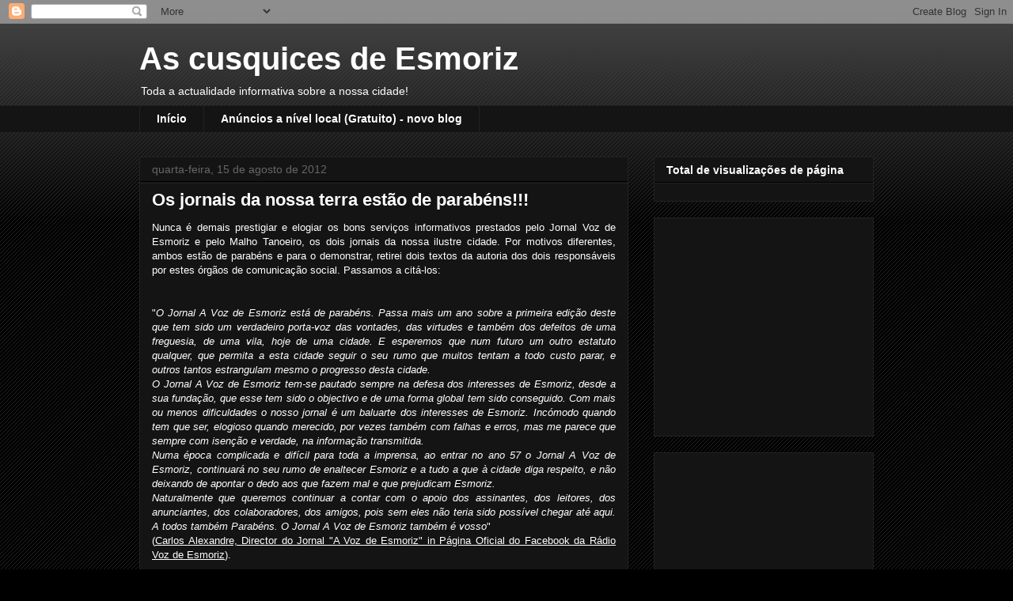

--- FILE ---
content_type: text/html; charset=utf-8
request_url: https://www.google.com/recaptcha/api2/aframe
body_size: 267
content:
<!DOCTYPE HTML><html><head><meta http-equiv="content-type" content="text/html; charset=UTF-8"></head><body><script nonce="CgDJVIciPJn5c8GtjtJANg">/** Anti-fraud and anti-abuse applications only. See google.com/recaptcha */ try{var clients={'sodar':'https://pagead2.googlesyndication.com/pagead/sodar?'};window.addEventListener("message",function(a){try{if(a.source===window.parent){var b=JSON.parse(a.data);var c=clients[b['id']];if(c){var d=document.createElement('img');d.src=c+b['params']+'&rc='+(localStorage.getItem("rc::a")?sessionStorage.getItem("rc::b"):"");window.document.body.appendChild(d);sessionStorage.setItem("rc::e",parseInt(sessionStorage.getItem("rc::e")||0)+1);localStorage.setItem("rc::h",'1769204695265');}}}catch(b){}});window.parent.postMessage("_grecaptcha_ready", "*");}catch(b){}</script></body></html>